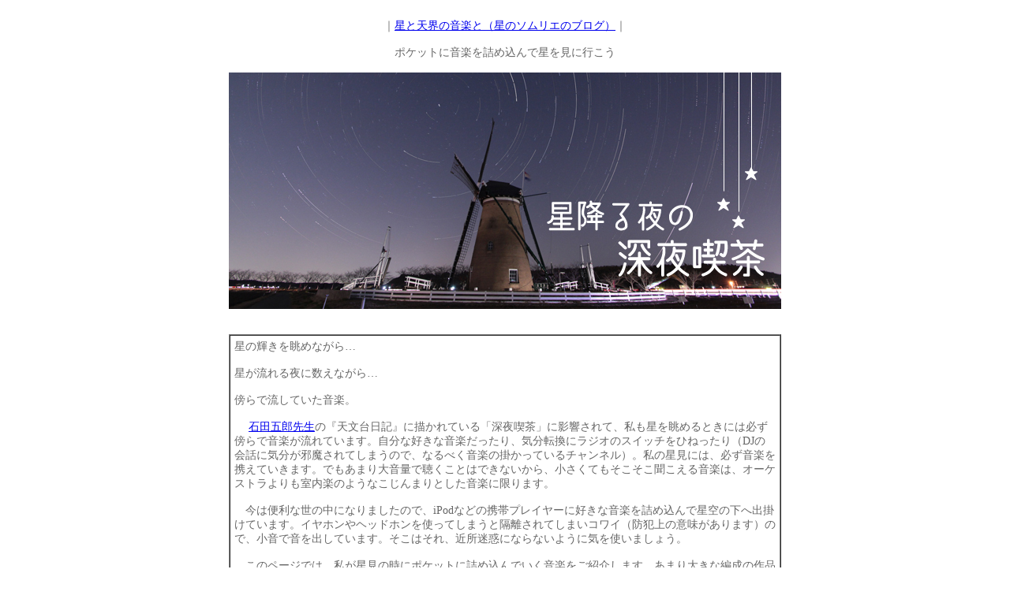

--- FILE ---
content_type: text/html
request_url: http://tupichan.net/JukeBox/Pocket-Music.html
body_size: 1547
content:
<html>
<head>
<meta http-equiv="Content-Type" content="text/html; charset=Shift_JIS">
<title>ポケットに音楽を詰め込んで星を見に行こう</title>
<style type="text/css">
body,td,th {
	font-size: 14px;
	color: #666;
}
</style>
</head>

<body>
<div align="center">
  <br>
  ｜<a href="https://tupichan.hatenablog.com/">星と天界の音楽と（星のソムリエのブログ）</a>｜<br>
  <br>
  ポケットに音楽を詰め込んで星を見に行こう<br>
  <br>
  <img src="../JukeBox/Pocket-Music.jpg" width="700" height="300"> <br>
  <br>
  <br>
  <table width="700" border="1" cellspacing="0" cellpadding="5">
    <tr>
      <td><div align="left">星の輝きを眺めながら&hellip;　<br>
        <br>
        星が流れる夜に数えながら&hellip;　<br>
        <br>
        傍らで流していた音楽。<br>
        <br>
        　
        <a href="http://tupichan.net/Cosmos/ISHIDA.html">石田五郎先生</a>の『天文台日記』に描かれている「深夜喫茶」に影響されて、私も星を眺めるときには必ず傍らで音楽が流れています。自分な好きな音楽だったり、気分転換にラジオのスイッチをひねったり（DJの会話に気分が邪魔されてしまうので、なるべく音楽の掛かっているチャンネル）。私の星見には、必ず音楽を携えていきます。でもあまり大音量で聴くことはできないから、小さくてもそこそこ聞こえる音楽は、オーケストラよりも室内楽のようなこじんまりとした音楽に限ります。<br>
        <br>
        　今は便利な世の中になりましたので、iPodなどの携帯プレイヤーに好きな音楽を詰め込んで星空の下へ出掛けています。イヤホンやヘッドホンを使ってしまうと隔離されてしまいコワイ（防犯上の意味があります）ので、小音で音を出しています。そこはそれ、近所迷惑にならないように気を使いましょう。<br>
        <br>
        　このページでは、私が星見の時にポケットに詰め込んでいく音楽をご紹介します。あまり大きな編成の作品は、ポケットからはみ出てしまいますので、室内楽とか器楽の作品を。オケでもせいぜい10名ぐらいの室内楽かな&hellip;　そして最近はジャズにも興味を持ち始めました。だんだん、観測所のレコード棚のようになってきたなぁ、と思うこの頃。</div></td>
    </tr>
  </table>
  <p><a href="http://tupichan.net/Classic/Pocket-Mozart.html">ウォルフガン・アマデウス・モーツァルト</a><br>
    <br>
    <a href="http://tupichan.net/Classic/Pocket-Beethoven.html">ルードヴィッヒ・ヴァン・ベートーヴェン</a><br>
    <br>
    <a href="http://tupichan.net/Classic/Pocket-Mahler.html">グスタフ・マーラー</a><br>
    <br>
    <a href="http://tupichan.net/Classic/Pocket-Waltz.html">ウィンナ・ワルツ</a><br>
    <br>
  古楽</p>
  <p><a href="Pocket-Jazz.html">ジャズ</a><br>
    <br>
    <br>
    <br>
  ｜<a href="http://tupichan.net/SouthernCross/Hoshino-Somurie.html">もどる</a>｜<a href="http://tupichan.net/JukeBox.html">JukeBox</a>｜</p>
  <p align="center">｜<a href="http://tupichan.net/">home（一番星のなる木）</a>｜<br>
    <br>
    <a href="http://tupichan.net/"><img src="../tupichan/tupichan-Copyright.gif" width="385" height="55"></a>    <br>
  </p>
</div>
</body>
</html>
